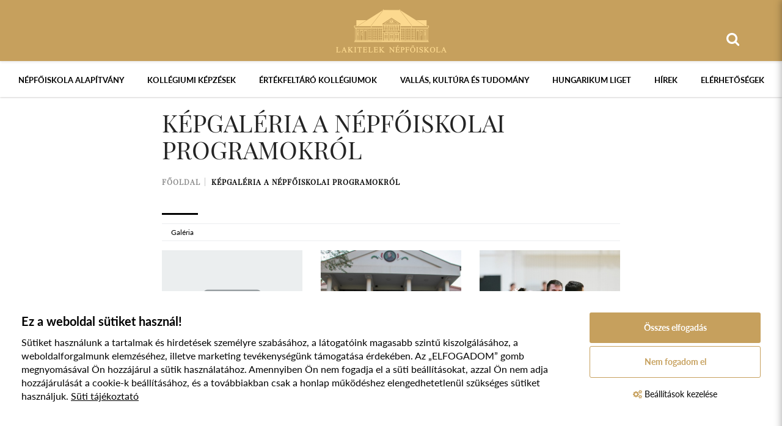

--- FILE ---
content_type: text/html; charset=UTF-8
request_url: https://lakiteleknepfoiskola.hu/index.php/kepgaleria-a-nepfoiskolai-programokrol
body_size: 48173
content:
<!doctype html>
<html lang="hu">
<head itemscope itemtype="http://schema.org/WebSite">
    <meta charset="utf-8">

    <title>Képgaléria a népfőiskolai programokról</title>

    <meta name="description" content="...">
    <meta name="keywords" content="">
    <meta name="viewport" content="width=device-width, initial-scale=1">

    <link rel="shortcut icon" type="image/x-icon" href="/favicon.ico">
    <link rel="apple-touch-icon" type="image/png" href="/images/apple/logo.57.jpg"><!-- iPhone -->
    <link rel="apple-touch-icon" type="image/png" sizes="72x72" href="/images/apple/logo.72.jpg"><!-- iPad -->
    <link rel="apple-touch-icon" type="image/png" sizes="114x114" href="/images/apple/logo.114.jpg"><!-- iPhone4 -->

    <meta property="og:type" content="website">
    <meta property="og:description" content="...">
    <meta property="og:locale" content="hu">
    <meta property="og:site_name" content="Képgaléria a népfőiskolai programokról">
    <meta property="og:title" content="Képgaléria a népfőiskolai programokról">
    <meta property="og:image" content="/images/apple/logo.114.jpg">

    <meta name="msapplication-square70x70logo" content="/images/tiles/icon-70.png" />
    <meta name="msapplication-square150x150logo" content="/images/tiles/icon-150.png" />
    <meta name="msapplication-wide310x150logo" content="/images/tiles/icon-310.png" />
    <meta name="msapplication-square310x310logo" content="/images/tiles/icon-310x.png" />

    <meta name="DC.language" content="hu">
    <meta name="DC.source" content="https://lakiteleknepfoiskola.hu/index.php">
    <meta name="DC.title" content="Képgaléria a népfőiskolai programokról">
    <meta name="DC.keywords" content="">
    <meta name="DC.subject" content="Képgaléria a népfőiskolai programokról">
    <meta name="DC.description" content="A négyhektáros területen fekvő intézményt az ország egyik szellemi fővárosának is nevezik.">
    <meta name="DC.format" content="text/html">
    <meta name="DC.type" content="Text">

    <meta name="csrf-token" content="pK7PhRfNKpgFJHdYabMjTyXVAVZuSsiDOwQ3ErTC" />

    <link rel="stylesheet" href="https://lakiteleknepfoiskola.hu/assets/stylesheets/app.css?1.4">

    <script>
        var lang = 'hu';
        var default_lang = 'hu';
        var settings = {
            map: '',
            ga: '',
            ga4: 'G-5L2PNMF2F7',
            gtm: 'GTM-WB6WKWB',
            fb: '917420872871549',
        };

        var messages = {
            "ajax": {
                "error": "Kérjük, próbálja meg később"
            }
        };

        function defaultJs() {
            
        }
        function functionJs() {
            
        }
        function statJs() {
            
        }
        function performanceJs() {
            
        }
        function marketingJs() {
            
        }
    </script>
    <script src="https://lakiteleknepfoiskola.hu/assets/scripts/app.js?1.4"></script>

    <script type="application/ld+json">
        {
          "@context": "http://schema.org",
          "@type": "Organization",
          "url": "https://lakiteleknepfoiskola.hu/index.php",
          "logo": "https://lakiteleknepfoiskola.hu/index.php/images/logo.png"
        }
    </script>
</head>
<body>
    <header>
    <div class="container relative text-md-center">
        <a href="https://lakiteleknepfoiskola.hu/index.php" title="Lakitelek Népfőiskola">
            <img class="logo" src="/images/logo.png" alt="Lakitelek Népfőiskola">
        </a>
        <div class="right-topbar text-right">
            <form class="ajax-search" method="post" action="https://lakiteleknepfoiskola.hu/index.php/kereses" autocomplete="off">
                <input type="hidden" name="_token" value="pK7PhRfNKpgFJHdYabMjTyXVAVZuSsiDOwQ3ErTC">
                <div class="input-group">
                    <span class="input-group-addon headerSearch" data-toggle="tooltip" data-placement="bottom" title="Keresés&nbsp;indítása"><button type="submit"><i class="fa fa-search"></i></button></span>
                    <input type="text" class="form-control searchInput" name="search" id="main_search" placeholder="Keresés" data-error="Kérjük, próbálja meg később">
                </div>
                <div class="resultSearch">
                    <div class="loader">
                        <div class="loading"></div>
                    </div>
                    <ul class="hidden">
                    </ul>
                </div>
            </form>
                    </div>
    </div>
</header>
<div class="menu text-center">
    <div class="container-fluid relative">
        <div class="clearfix hambibox">
            <button type="button" class="navbar-toggle collapsed" data-toggle="collapse" data-target="#menu" aria-expanded="false">
                <span class="text">Menü</span>
                <span class="icon-bar"></span>
                <span class="icon-bar"></span>
                <span class="icon-bar"></span>
            </button>
        </div>
        <nav>
            <ul class="collapse navbar-collapse level-0" id="menu">
                        <li class="dropdown normal">
                <div class="mobil-dropdown"><i class="fa fa-angle-down"></i></div>
                <span>Népfőiskola Alapítvány</span>

                                    <div class="dropdown-menu normal">
                        <div class="inside elements-2">
    <ul class="level-1">
                                    <li>
                    <a href="https://lakiteleknepfoiskola.hu/index.php/tortenetunk" >Történetünk</a>
                </li>

                                                                                <li class="dropdown normal">
                    <div class="mobil-dropdown"><i class="fa fa-angle-down"></i></div>
                    <a href="/karpat-medencei-nepfoiskolai-halozat" >Népfőiskola Hálózat</a>

                                            <div class="dropdown-menu normal level-2">
                            <ul class="level-2-inside">
            <li class="">
              <a href="https://lakiteleknepfoiskola.hu/index.php/cikkek/nepfoiskola-halozat-esemenyei" >Népfőiskola Hálózat Hírek</a>
        </li>
    </ul>
                        </div>
                                    </li>
                                                <li>
                    <a href="/esemenyek" >Események, táborok</a>
                </li>

                                                                                <li>
                    <a href="https://lakiteleknepfoiskola.hu/index.php/kepgaleria-a-nepfoiskolai-programokrol" >Képgaléria</a>
                </li>

                                                                                <li>
                    <a href="/1" >1%</a>
                </li>

                                                                                <li>
                    <a href="https://lakiteleknepfoiskola.hu/index.php/beszamolok-merlegek" >Beszámolók, mérlegek</a>
                </li>

                                                        </ul>
</div>
                    </div>
                            </li>
                                <li class="dropdown mega">
                <div class="mobil-dropdown"><i class="fa fa-angle-down"></i></div>
                <a href="#" >Kollégiumi képzések</a>

                                    <div class="dropdown-menu mega">
                        <div class="container">
                            <div class="inside elements-4">
    <ul class="level-1">
                                    <li>
                    <a href="https://lakiteleknepfoiskola.hu/index.php/nemeth-laszlo-gimnazium" >Németh László Gimnázium</a>
                </li>

                                                                                <li>
                    <a href="https://lakiteleknepfoiskola.hu/index.php/cikkek/cimkek/tessedik-samuel-kollegium" >Tessedik Sámuel Kollégium</a>
                </li>

                                                                                <li>
                    <a href="https://lakiteleknepfoiskola.hu/index.php/cikkek/cimkek/sara-sandor-kollegium" >Sára Sándor Kollégium</a>
                </li>

                                                                                <li>
                    <a href="https://lakiteleknepfoiskola.hu/index.php/cikkek/cimkek/afrika-kollegium" >Afrika Kollégium</a>
                </li>

                                                                                <li>
                    <a href="https://lakiteleknepfoiskola.hu/index.php/cikkek/cimkek/keleti-nyitas-kollegium" >Keleti Nyitás Kollégium</a>
                </li>

                                                    </ul><ul class="level-1">
                                                                <li>
                    <a href="https://lakiteleknepfoiskola.hu/index.php/cikkek/cimkek/ibero-america-kollegium" >Ibero-America Kollégium</a>
                </li>

                                                                                <li>
                    <a href="https://lakiteleknepfoiskola.hu/index.php/cikkek/cimkek/kerkai-jeno-kollegium" >Kerkai Jenő Kollégium</a>
                </li>

                                                                                <li>
                    <a href="https://lakiteleknepfoiskola.hu/index.php/cikkek/cimkek/szent-gyorgyi-albert-kollegium" >Szent-Györgyi Albert Kollégium</a>
                </li>

                                                                                <li>
                    <a href="https://lakiteleknepfoiskola.hu/index.php/cikkek/cimkek/varga-domokos-kollegium" >Varga Domokos Kollégium</a>
                </li>

                                                                                <li>
                    <a href="https://lakiteleknepfoiskola.hu/index.php/cikkek/cimkek/steindl-imre-parlementi-kollegium" >Steindl Imre Parlementi Kollégium</a>
                </li>

                                                    </ul><ul class="level-1">
                                                                <li>
                    <a href="https://lakiteleknepfoiskola.hu/index.php/cikkek/cimkek/kossuth-kollegium" >Kossuth Kollégium</a>
                </li>

                                                                                <li>
                    <a href="https://lakiteleknepfoiskola.hu/index.php/cikkek/cimkek/apor-vilmos-kollegium" >Apor Vilmos Kollégium</a>
                </li>

                                                                                <li>
                    <a href="https://lakiteleknepfoiskola.hu/index.php/cikkek/cimkek/balazs-ferenc-kollegium" >Balázs Ferenc Kollégium</a>
                </li>

                                                                                <li>
                    <a href="https://lakiteleknepfoiskola.hu/index.php/cikkek/cimkek/wesselenyi-miklos-kollegium" >Wesselényi Miklós Kollégium</a>
                </li>

                                                                                <li>
                    <a href="https://lakiteleknepfoiskola.hu/index.php/cikkek/cimkek/gyarmati-dezso-kollegium" >Gyarmati Dezső Kollégium</a>
                </li>

                                                    </ul><ul class="level-1">
                                                                <li>
                    <a href="https://lakiteleknepfoiskola.hu/index.php/cikkek/cimkek/neumann-janos-kollegium" >Neumann János Kollégium</a>
                </li>

                                                                                <li>
                    <a href="https://lakiteleknepfoiskola.hu/index.php/cikkek/cimkek/laszlo-gyula-kollegium" >László Gyula Kollégium</a>
                </li>

                                                                                <li>
                    <a href="https://lakiteleknepfoiskola.hu/index.php/cikkek/cimkek/kina-kollegium" >Kína Kollégium</a>
                </li>

                                                                                <li>
                    <a href="https://lakiteleknepfoiskola.hu/index.php/cikkek/cimkek/mandoky-kongur-kollegium" >Mándoky Kongur Kollégium</a>
                </li>

                                                                                <li>
                    <a href="https://lakiteleknepfoiskola.hu/index.php/cikkek/cimkek/innovacio-kollegium" >Innováció Kollégium</a>
                </li>

                                                    </ul><ul class="level-1">
                                                                <li>
                    <a href="https://lakiteleknepfoiskola.hu/index.php/cikkek/cimkek/robotika-kollegium" >Robotika Kollégium</a>
                </li>

                                                                                <li>
                    <a href="https://lakiteleknepfoiskola.hu/index.php/cikkek/cimkek/kincsem-kollegium" >Kincsem Kollégium</a>
                </li>

                                                                                <li>
                    <a href="https://lakiteleknepfoiskola.hu/index.php/cikkek/cimkek/sinkovits-imre-kollegium" >Sinkovits Imre Kollégium</a>
                </li>

                                                                                <li>
                    <a href="https://lakiteleknepfoiskola.hu/index.php/cikkek/cimkek/barczi-gusztav-kollegium" >Bárczi Gusztáv Kollégium</a>
                </li>

                                                                                <li>
                    <a href="https://lakiteleknepfoiskola.hu/index.php/cikkek/cimkek/rodosto-kollegium" >Rodostó Kollégium</a>
                </li>

                                                    </ul><ul class="level-1">
                                                                <li>
                    <a href="https://lakiteleknepfoiskola.hu/index.php/cikkek/cimkek/szent-imre-kollegium" >Szent Imre Kollégium</a>
                </li>

                                                                                <li>
                    <a href="https://lakiteleknepfoiskola.hu/index.php/cikkek/cimkek/boldog-ceferino-kollegium" >Boldog Ceferino Kollégium</a>
                </li>

                                                                                <li>
                    <a href="https://lakiteleknepfoiskola.hu/index.php/cikkek/cimkek/vambery-kollegium" >Vámbéry Kollégium</a>
                </li>

                                                                                <li>
                    <a href="https://lakiteleknepfoiskola.hu/index.php/cikkek/cimkek/hungarikum-kollegium" >Hungarikum Kollégium</a>
                </li>

                                                        </ul>
</div>
                        </div>
                    </div>
                            </li>
                                <li class="dropdown mega">
                <div class="mobil-dropdown"><i class="fa fa-angle-down"></i></div>
                <span>Értékfeltáró kollégiumok</span>

                                    <div class="dropdown-menu mega">
                        <div class="container">
                            <div class="inside elements-4">
    <ul class="level-1">
                                    <li>
                    <a href="https://lakiteleknepfoiskola.hu/index.php/cikkek/cimkek/vasvar-kollegium" >Vasvár Kollégium</a>
                </li>

                                                                                <li>
                    <a href="https://lakiteleknepfoiskola.hu/index.php/cikkek/cimkek/also-bodrogkoz-kollegium" >Alsó-Bodrogköz Kollégium</a>
                </li>

                                                                                <li>
                    <a href="https://lakiteleknepfoiskola.hu/index.php/cikkek/cimkek/felso-bodrogkoz-kollegium" >Felső-Bodrogköz Kollégium</a>
                </li>

                                                                                <li>
                    <a href="https://lakiteleknepfoiskola.hu/index.php/cikkek/cimkek/kisvarda-kollegium" >Kisvárda Kollégium</a>
                </li>

                                                                                <li>
                    <a href="https://lakiteleknepfoiskola.hu/index.php/cikkek/cimkek/kunsag-i-kollegium" >Kunság I. Kollégium</a>
                </li>

                                                    </ul><ul class="level-1">
                                                                <li>
                    <a href="https://lakiteleknepfoiskola.hu/index.php/cikkek/cimkek/gyergyo-kollegium" >Gyergyó Kollégium</a>
                </li>

                                                                                <li>
                    <a href="https://lakiteleknepfoiskola.hu/index.php/cikkek/cimkek/torocko-aranyosszek-kollegium" >Torockó-Aranyosszék Kollégium</a>
                </li>

                                                                                <li>
                    <a href="https://lakiteleknepfoiskola.hu/index.php/cikkek/cimkek/komarom-kollegium" >Komárom Kollégium</a>
                </li>

                                                                                <li>
                    <a href="https://lakiteleknepfoiskola.hu/index.php/cikkek/cimkek/gyimes-kollegium" >Gyimes Kollégium</a>
                </li>

                                                                                <li>
                    <a href="https://lakiteleknepfoiskola.hu/index.php/cikkek/cimkek/garam-menti-kollegium" >Garam menti Kollégium</a>
                </li>

                                                    </ul><ul class="level-1">
                                                                <li>
                    <a href="https://lakiteleknepfoiskola.hu/index.php/cikkek/cimkek/orvidek-kollegium" >Őrvidék Kollégium</a>
                </li>

                                                                                <li>
                    <a href="https://lakiteleknepfoiskola.hu/index.php/cikkek/cimkek/moldvai-csango-kollegium" >Moldvai Csángó Kollégium</a>
                </li>

                                                                                <li>
                    <a href="https://lakiteleknepfoiskola.hu/index.php/cikkek/cimkek/hegykoz-kollegium" >Hegyköz Kollégium</a>
                </li>

                                                                                <li>
                    <a href="https://lakiteleknepfoiskola.hu/index.php/cikkek/cimkek/zenta-kollegium" >Zenta Kollégium</a>
                </li>

                                                                                <li>
                    <a href="https://lakiteleknepfoiskola.hu/index.php/cikkek/cimkek/nyugat-bacska-kollegium" >Nyugat-Bácska Kollégium</a>
                </li>

                                                    </ul><ul class="level-1">
                                                                <li>
                    <a href="https://lakiteleknepfoiskola.hu/index.php/cikkek/cimkek/muravidek-kollegium" >Muravidék Kollégium</a>
                </li>

                                                                                <li>
                    <a href="https://lakiteleknepfoiskola.hu/index.php/cikkek/cimkek/beregi-kollegium" >Beregi Kollégium</a>
                </li>

                                                                                <li>
                    <a href="https://lakiteleknepfoiskola.hu/index.php/cikkek/cimkek/ungi-kollegium" >Ungi Kollégium</a>
                </li>

                                                                                <li>
                    <a href="https://lakiteleknepfoiskola.hu/index.php/cikkek/cimkek/ugocsai-kollegium" >Ugocsai Kollégium</a>
                </li>

                                                                                <li>
                    <a href="https://lakiteleknepfoiskola.hu/index.php/cikkek/cimkek/maramarosi-kollegium" >Máramarosi Kollégium</a>
                </li>

                                                    </ul><ul class="level-1">
                                                                <li>
                    <a href="https://lakiteleknepfoiskola.hu/index.php/cikkek/cimkek/szeremseg-kollegium" >Szerémség Kollégium</a>
                </li>

                                                                                <li>
                    <a href="https://lakiteleknepfoiskola.hu/index.php/cikkek/cimkek/haromszek-orbaiszek-kollegium" >Háromszék-Orbaiszék Kollégium</a>
                </li>

                                                                                <li>
                    <a href="https://lakiteleknepfoiskola.hu/index.php/cikkek/cimkek/zoboralja-kollegium" >Zoboralja Kollégium</a>
                </li>

                                                                                <li>
                    <a href="https://lakiteleknepfoiskola.hu/index.php/cikkek/cimkek/dravaszog-es-szlavonia-kollegium" >Drávaszög és Szlavónia Kollégium</a>
                </li>

                                                                                <li>
                    <a href="https://lakiteleknepfoiskola.hu/index.php/cikkek/cimkek/ipolysag-kollegium" >Ipolyság Kollégium</a>
                </li>

                                                    </ul><ul class="level-1">
                                                                <li>
                    <a href="https://lakiteleknepfoiskola.hu/index.php/cikkek/cimkek/pely-kollegium" >Pély Kollégium</a>
                </li>

                                                                                <li>
                    <a href="https://lakiteleknepfoiskola.hu/index.php/cikkek/cimkek/nyirsegi-bokortanyak-kollegium" >Nyírségi Bokortanyák Kollégium</a>
                </li>

                                                                                <li>
                    <a href="https://lakiteleknepfoiskola.hu/index.php/cikkek/cimkek/nagykunsag-kollegium" >Nagykunság Kollégium</a>
                </li>

                                                                                <li>
                    <a href="https://lakiteleknepfoiskola.hu/index.php/cikkek/cimkek/moson-kollegium" >Moson Kollégium</a>
                </li>

                                                        </ul>
</div>
                        </div>
                    </div>
                            </li>
                                <li class="dropdown normal">
                <div class="mobil-dropdown"><i class="fa fa-angle-down"></i></div>
                <span>Vallás, kultúra és tudomány</span>

                                    <div class="dropdown-menu normal">
                        <div class="inside elements-2">
    <ul class="level-1">
                                    <li>
                    <a href="https://lakiteleknepfoiskola.hu/index.php/emigracios-gyujtemeny-es-konyvtar" >Emigrációs gyűjtemény és könyvtár</a>
                </li>

                                                                                <li>
                    <a href="https://lakiteleknepfoiskola.hu/index.php/allando-kiallitasok" >Állandó kiállítások</a>
                </li>

                                                                                <li>
                    <a href="https://lakiteleknepfoiskola.hu/index.php/cikkek/idoszaki-kiallitasok" >Időszaki kiállítások</a>
                </li>

                                                                                <li>
                    <a href="https://lakiteleknepfoiskola.hu/index.php/kosontyu-neptanccsoport" >Kösöntyű Néptánccsoport</a>
                </li>

                                                                                <li>
                    <a href="https://lakiteleknepfoiskola.hu/index.php/nemzeti-muvelodesi-intezet" >Nemzeti Művelődési Intézet</a>
                </li>

                                                                                <li>
                    <a href="https://lakiteleknepfoiskola.hu/index.php/rendszervaltas-tortenetet-kutato-intezet-es-archivum" >Retörki</a>
                </li>

                                                                                <li>
                    <a href="https://lakiteleknepfoiskola.hu/index.php/antologia-kiado" >Könyvkiadás</a>
                </li>

                                                        </ul>
</div>
                    </div>
                            </li>
                                <li class="dropdown normal">
                <div class="mobil-dropdown"><i class="fa fa-angle-down"></i></div>
                <a href="#" >Hungarikum Liget</a>

                                    <div class="dropdown-menu normal">
                        <div class="inside elements-2">
    <ul class="level-1">
                                    <li>
                    <a href="https://lakiteleknepfoiskola.hu/index.php/nezzen-korul-nalunk" >Nézzen körül nálunk</a>
                </li>

                                                        </ul>
</div>
                    </div>
                            </li>
                                <li>
                <a href="/cikkek" >Hírek</a>
            </li>
                                <li>
                <a href="https://lakiteleknepfoiskola.hu/index.php/elerhetoseg" >Elérhetőségek</a>
            </li>
            </ul>
        </nav>
    </div>
</div>

        <section class="page">
        <div class="content-container">
            <div class="container">
                <div class="row page-content">
                    <div class="col-lg-8 col-lg-offset-2 col-md-10 col-md-offset-1">
                        <h1>Képgaléria a népfőiskolai programokról</h1>
                        <div class="breadcrumbs ">
        <ul>
            <li><a href="https://lakiteleknepfoiskola.hu/index.php">Főoldal</a></li>
                            <li>
                                            <a href="https://lakiteleknepfoiskola.hu/index.php/kepgaleria-a-nepfoiskolai-programokrol">Képgaléria a népfőiskolai programokról</a>
                                    </li>
                    </ul>
    </div>
                        <div class="header-border"></div>
                        <b></b>
                    </div>
                </div>
            </div>
            <div class="container">
        <div class="row">
            <div class="col-md-8 col-md-offset-2 page-content">
                
            </div>
        </div>
    </div>
<div class="widgetBox gallerySimple">
    <div class="container">
        <div class="row">
            <div class="col-lg-8 col-lg-offset-2 col-md-10 col-md-offset-1">
                <div class="embedBox imageGalleryBox imageGalleryBox-17" data-embedtype="imageGalleryBox-17" data-embedid="17" id="17"  data-start=&quot;17&quot; data-ajax-error="Kérjük, próbálja meg később">
                    <div class="loader">
                        <div class="loading"></div>
                    </div>
                    <ul class="embedBreadcrumb">
                                                                                    <li class="folder" data-id="17" data-type="gallery">
                                    Galéria
                                </li>
                                                                        </ul>
                    <div class="alert alert-danger hidden"></div>
                    <div class="elements popup-gallery inline-row">
                        <div class="item folder inline-col " data-id="1315" data-type="gallery">
                            <div class="icon-box">
                    <i class="fa fa-picture-o"></i>
                </div>
                        <div class="title">2026</div>
            <div class="date"><i class="fa fa-picture-o"></i>Album</div>
        </div>
                    <div class="item folder inline-col color" data-id="1211" data-type="gallery">
                            <div class="image-box">
                    <img src="/uploads/gallery/1211/small-img-0941-1757333684.jpg" alt="IMG_0941">
                </div>
                        <div class="title">2025</div>
            <div class="date"><i class="fa fa-picture-o"></i>Album</div>
        </div>
                    <div class="item folder inline-col " data-id="1105" data-type="gallery">
                            <div class="image-box">
                    <img src="/uploads/gallery/small-mp1x4876-17048749308274.jpg" alt="2024">
                </div>
                        <div class="title">2024</div>
            <div class="date"><i class="fa fa-picture-o"></i>Album</div>
        </div>
                    <div class="item folder inline-col color" data-id="1000" data-type="gallery">
                            <div class="image-box">
                    <img src="/uploads/gallery/small-hng07378-3000x2002-1673952526264.JPG" alt="2023">
                </div>
                        <div class="title">2023</div>
            <div class="date"><i class="fa fa-picture-o"></i>Album</div>
        </div>
                    <div class="item folder inline-col " data-id="991" data-type="gallery">
                            <div class="image-box">
                    <img src="/uploads/gallery/small-1-5-16687586680333.jpg" alt="2022">
                </div>
                        <div class="title">2022</div>
            <div class="date"><i class="fa fa-picture-o"></i>Album</div>
        </div>
                    <div class="item folder inline-col color" data-id="1011" data-type="gallery">
                            <div class="image-box">
                    <img src="/uploads/gallery/small-dsc-1004-16799156890285.jpg" alt="2021">
                </div>
                        <div class="title">2021</div>
            <div class="date"><i class="fa fa-picture-o"></i>Album</div>
        </div>
                    <div class="item folder inline-col " data-id="861" data-type="gallery">
                            <div class="icon-box">
                    <i class="fa fa-picture-o"></i>
                </div>
                        <div class="title">2019</div>
            <div class="date"><i class="fa fa-picture-o"></i>Album</div>
        </div>
                    <div class="item folder inline-col color" data-id="32" data-type="gallery">
                            <div class="icon-box">
                    <i class="fa fa-picture-o"></i>
                </div>
                        <div class="title">2017</div>
            <div class="date"><i class="fa fa-picture-o"></i>Album</div>
        </div>
                    <div class="item folder inline-col " data-id="30" data-type="gallery">
                            <div class="icon-box">
                    <i class="fa fa-picture-o"></i>
                </div>
                        <div class="title">2015</div>
            <div class="date"><i class="fa fa-picture-o"></i>Album</div>
        </div>
                    <div class="item folder inline-col color" data-id="29" data-type="gallery">
                            <div class="icon-box">
                    <i class="fa fa-picture-o"></i>
                </div>
                        <div class="title">2014</div>
            <div class="date"><i class="fa fa-picture-o"></i>Album</div>
        </div>
                    <div class="item folder inline-col " data-id="28" data-type="gallery">
                            <div class="icon-box">
                    <i class="fa fa-picture-o"></i>
                </div>
                        <div class="title">2013</div>
            <div class="date"><i class="fa fa-picture-o"></i>Album</div>
        </div>
                    <div class="item folder inline-col color" data-id="27" data-type="gallery">
                            <div class="image-box">
                    <img src="/uploads/gallery/small-phoca-thumb-l-01-15081011196635.jpg" alt="2012">
                </div>
                        <div class="title">2012</div>
            <div class="date"><i class="fa fa-picture-o"></i>Album</div>
        </div>
                    <div class="item folder inline-col " data-id="26" data-type="gallery">
                            <div class="image-box">
                    <img src="/uploads/gallery/small-05-15080906005171.jpg" alt="2011">
                </div>
                        <div class="title">2011</div>
            <div class="date"><i class="fa fa-picture-o"></i>Album</div>
        </div>
                    <div class="item folder inline-col color" data-id="25" data-type="gallery">
                            <div class="image-box">
                    <img src="/uploads/gallery/small-17-15080904776445.jpg" alt="2010">
                </div>
                        <div class="title">2010</div>
            <div class="date"><i class="fa fa-picture-o"></i>Album</div>
        </div>
                    <div class="item folder inline-col " data-id="24" data-type="gallery">
                            <div class="image-box">
                    <img src="/uploads/gallery/small-04-15080902400277.jpg" alt="2009">
                </div>
                        <div class="title">2009</div>
            <div class="date"><i class="fa fa-picture-o"></i>Album</div>
        </div>
                    <div class="item folder inline-col color" data-id="23" data-type="gallery">
                            <div class="image-box">
                    <img src="/uploads/gallery/small-08-1508090098079.jpg" alt="2008">
                </div>
                        <div class="title">2008</div>
            <div class="date"><i class="fa fa-picture-o"></i>Album</div>
        </div>
                    <div class="item folder inline-col " data-id="22" data-type="gallery">
                            <div class="image-box">
                    <img src="/uploads/gallery/small-09-15080900369089.jpg" alt="2007">
                </div>
                        <div class="title">2007</div>
            <div class="date"><i class="fa fa-picture-o"></i>Album</div>
        </div>
                    <div class="item folder inline-col color" data-id="21" data-type="gallery">
                            <div class="image-box">
                    <img src="/uploads/gallery/small-01-15080899880073.jpg" alt="2006">
                </div>
                        <div class="title">2006</div>
            <div class="date"><i class="fa fa-picture-o"></i>Album</div>
        </div>
                    <div class="item folder inline-col " data-id="20" data-type="gallery">
                            <div class="image-box">
                    <img src="/uploads/gallery/small-02-15080899279159.jpg" alt="2005">
                </div>
                        <div class="title">2005</div>
            <div class="date"><i class="fa fa-picture-o"></i>Album</div>
        </div>
                    <div class="item folder inline-col color" data-id="19" data-type="gallery">
                            <div class="image-box">
                    <img src="/uploads/gallery/small-01-15080897698059.jpg" alt="2004">
                </div>
                        <div class="title">2004</div>
            <div class="date"><i class="fa fa-picture-o"></i>Album</div>
        </div>
                    <div class="item folder inline-col " data-id="1213" data-type="gallery">
                            <div class="icon-box">
                    <i class="fa fa-picture-o"></i>
                </div>
                        <div class="title">Kösöntyű néptánccsoport képválogatás</div>
            <div class="date"><i class="fa fa-picture-o"></i>Album</div>
        </div>
                    <div class="item folder inline-col color" data-id="18" data-type="gallery">
                            <div class="image-box">
                    <img src="/uploads/gallery/18/small-01-1507913131.jpg" alt="01">
                </div>
                        <div class="title">Néptánc</div>
            <div class="date"><i class="fa fa-picture-o"></i>Album</div>
        </div>
                                    </div>
                </div>
            </div>
        </div>
    </div>
</div>
        </div>
            </section>

    <footer>
    <div class="container">
                <div class="text-center">
            <ul class="footermenu">
            <li>
                            <a href="https://lakiteleknepfoiskola.hu/index.php/cookie-suti-szabalyzat" >Süti szabályzat</a>
                    </li>
            <li>
                            <a href="https://lakiteleknepfoiskola.hu/index.php/adatvedelmi-nyilatkozat" >Adatvédelmi nyilatkozat</a>
                    </li>
            <li>
                            <a href="https://lakiteleknepfoiskola.hu/index.php/jogi-nyilatkozat" >Jogi nyilatkozat</a>
                    </li>
    </ul>
        </div>
    </div>
    <div class="container">
        <div class="copyright text-center">
            &copy; 2017 - 2026 Népfőiskola Alapítvány, Lakitelek. Minden jog fenntartva. <br> <span class="powered">Designed & Powered by <a href="https://positiveadamsky.hu/" target="_blank">Positive Adamsky</a></span>

            <div id="deleteCookie" class="hidden">
                <a href="https://lakiteleknepfoiskola.hu/index.php/cookie/delete">Sütik törlése</a>
            </div>
        </div>
    </div>
    <div class="container">
        <div class="img-block">
            <div class="img-block-desc">A Népfőiskola Alapítvány támogatója:</div>
            <img class="img-responsive" src="/images/KIM_logo_feher-uj.png" alt="KIM_logo_feher-uj.png">
        </div>
    </div>
</footer>
<div class="scroll-up"><i class="fa fa-angle-up"></i></div>


<div class="modal fade modal-default modal-alert" tabindex="-1" role="dialog">
    <div class="modal-dialog" role="document">
        <div class="modal-content">
            <div class="modal-header">
                <button type="button" class="close" data-dismiss="modal" aria-label="Close"><span aria-hidden="true">&times;</span></button>
                <h4 class="modal-title">public.cart.modal.alert.title</h4>
            </div>
            <div class="modal-body">
                <div class="alert"></div>
            </div>
            <div class="modal-footer">
                <button type="button" class="btn btn-more" data-dismiss="modal">public.cart.modal.alert.close</button>
            </div>
        </div>
    </div>
</div>    <div class="cookie-box cookie-bottom">
        <div class="cookie-inside">
            <div class="cookie-panel cookie-home active">
                                    <div class="row inline-row cookie-footer">
                        <div class="col-md-9 col-xs-12 inline-col">
                            <div class="cookie-header">Ez a weboldal sütiket használ!</div>
                            <div class="cookie-desc">
                                Sütiket használunk a tartalmak és hirdetések személyre szabásához, a látogatóink magasabb szintű kiszolgálásához, a weboldalforgalmunk elemzéséhez, illetve marketing tevékenységünk támogatása érdekében. Az „ELFOGADOM” gomb megnyomásával Ön hozzájárul a sütik használatához. Amennyiben Ön nem fogadja el a süti beállításokat, azzal Ön nem adja hozzájárulását a cookie-k beállításához, és a továbbiakban csak a honlap működéshez elengedhetetlenül szükséges sütiket használjuk.
                                                                    <span data-target=".cookie-aszf" data-content="true">Süti tájékoztató</span>
                                                            </div>
                        </div>
                        <div class="col-md-3 col-xs-12 inline-col action-box">
                            <span class="btn btn-block cookie-accept" data-all="true">Összes elfogadás</span>
                            <span class="btn btn-block cookie-reject">Nem fogadom el</span>
                            <span class="btn btn-block" data-target=".cookie-setting"><i class="fa fa-cogs"></i> Beállítások kezelése</span>
                        </div>
                    </div>
                            </div>
            <div class="cookie-panel cookie-setting">
                <div class="cookie-header">Beállítások kezelése</div>
                <ul class="cookie-options">
                                                                <li>
                            <div class="row inline-row">
                                <div class="col-sm-6 inline-col title vertical-middle">Elengedhetetlen alapok</div>
                                <div class="col-sm-6 inline-col switch-frame vertical-middle text-right">
                                    <label class="switch">
                                        <input type="checkbox" name="check-default" disabled checked>
                                        <span class="switch-slider round"></span>
                                    </label>
                                </div>
                            </div>
                            <span class="desc">Elengedhetetlen sütiket használunk az oldal zavartalan működése érdekében.</span>
                        </li>
                                            <li>
                            <div class="row inline-row">
                                <div class="col-sm-6 inline-col title vertical-middle">Funkciónális</div>
                                <div class="col-sm-6 inline-col switch-frame vertical-middle text-right">
                                    <label class="switch">
                                        <input type="checkbox" name="check-function"  >
                                        <span class="switch-slider round"></span>
                                    </label>
                                </div>
                            </div>
                            <span class="desc">Ezek a sütik több funkciót tesznek lehetővé weboldalunk látogatói számára. Ezeket a cookie-kat külső szolgáltatóink vagy saját weboldalunk állíthatják be. A következő funkciók aktiválódhatnak vagy nem aktiválódhatnak, ha elfogadja ezt a kategóriát: - Élő chat szolgáltatások; - Online videók megtekintése; - Közösségi média megosztó gombok; - Bejelentkezés a weboldalunkra a közösségi médián keresztül; - Google térkép; - Youtube videó lejátszása; - Vimeo videó lejátszása; - Google Recaptcha</span>
                        </li>
                                            <li>
                            <div class="row inline-row">
                                <div class="col-sm-6 inline-col title vertical-middle">Statisztika</div>
                                <div class="col-sm-6 inline-col switch-frame vertical-middle text-right">
                                    <label class="switch">
                                        <input type="checkbox" name="check-stat"  >
                                        <span class="switch-slider round"></span>
                                    </label>
                                </div>
                            </div>
                            <span class="desc">Statisztikai sütiket használunk a tartalmak és hirdetések személyre szabásához, közösségi funkciók biztosításához, valamint weboldalforgalmunk elemzéséhez.</span>
                        </li>
                                            <li>
                            <div class="row inline-row">
                                <div class="col-sm-6 inline-col title vertical-middle">Performansz</div>
                                <div class="col-sm-6 inline-col switch-frame vertical-middle text-right">
                                    <label class="switch">
                                        <input type="checkbox" name="check-performance"  >
                                        <span class="switch-slider round"></span>
                                    </label>
                                </div>
                            </div>
                            <span class="desc">Ezeket a sütiket arra használjuk, hogy statisztikai információkat gyűjtsünk a weboldalunk használatáról, ezeket analitikai sütiknek is nevezik. Ezeket az adatokat a teljesítmény és a weboldal optimalizálásához használjuk.</span>
                        </li>
                                            <li>
                            <div class="row inline-row">
                                <div class="col-sm-6 inline-col title vertical-middle">Marketing</div>
                                <div class="col-sm-6 inline-col switch-frame vertical-middle text-right">
                                    <label class="switch">
                                        <input type="checkbox" name="check-marketing"  >
                                        <span class="switch-slider round"></span>
                                    </label>
                                </div>
                            </div>
                            <span class="desc">Marketing sütiket használunk aktuális akcióink személyre szabott megjelenítéséhez. Amennyiben minden funkciót használni szeretne, ezt kell kiválasztania!</span>
                        </li>
                                    </ul>
                <div class="row cookie-footer">
                    <div class="col-sm-6 col-xs-12">
                        <span class="btn btn-block cookie-back" data-target=".cookie-home">Vissza</span>
                    </div>
                    <div class="col-sm-6 col-xs-12">
                        <span class="btn btn-block cookie-accept">Elfogadás</span>
                    </div>
                </div>
            </div>
                            <div class="cookie-panel cookie-aszf">
                    <div class="cookie-header">Cookie / Süti szabályzat</div>
                    <div class="cookie-desc"><div class="loader active"></div></div>
                    <div class="row">
                        <div class="col-sm-6 col-xs-12">
                            <span class="btn btn-block cookie-accept">Elfogadás</span>
                        </div>
                        <div class="col-sm-6 col-xs-12">
                            <span class="btn btn-block cookie-reject">Nem fogadom el</span>
                        </div>
                    </div>
                    <span class="btn btn-block" data-target=".cookie-home"><i class="fa fa-angle-left"></i> Vissza</span>
                </div>
                    </div>
    </div>
</body>
</html>